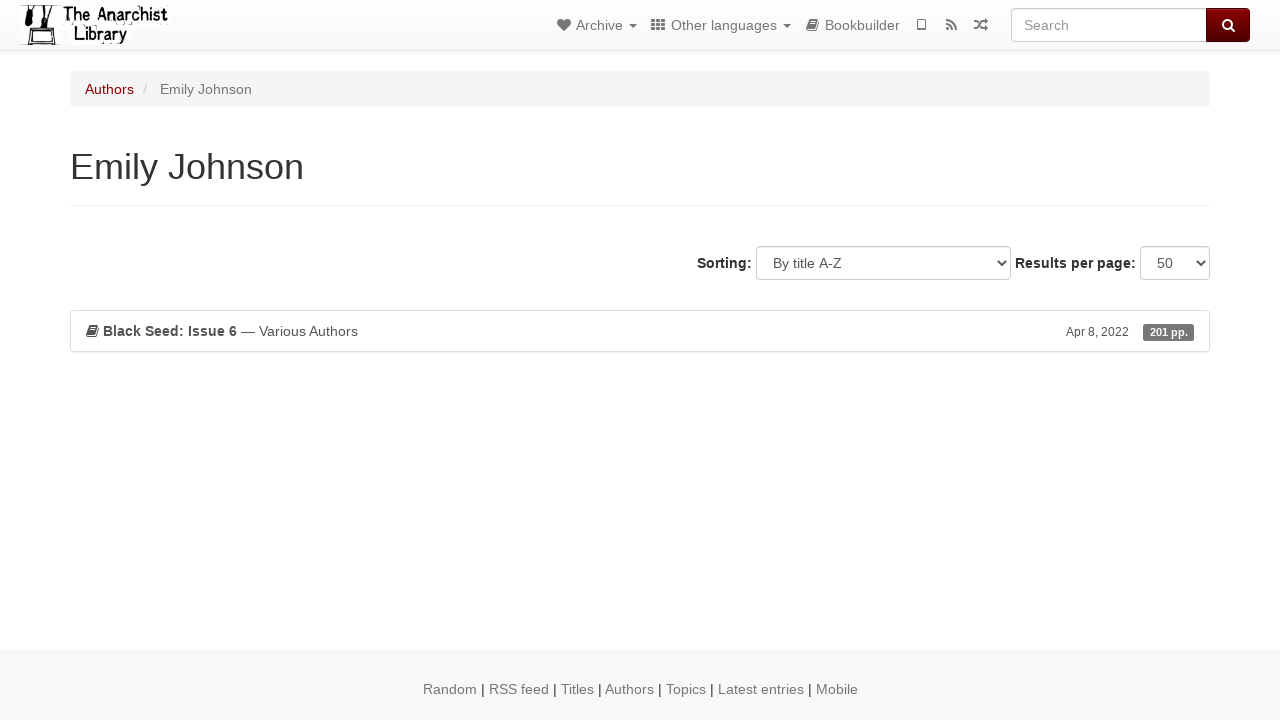

--- FILE ---
content_type: text/html; charset=utf-8
request_url: https://usa.anarchistlibraries.net/category/author/emily-johnson
body_size: 4367
content:
<!DOCTYPE html>
<html lang="en">
  <head>
    <meta charset="utf-8" />
    <meta name="viewport" content="width=device-width, initial-scale=1" />
    <title>Emily Johnson | The Anarchist Library (Mirror)</title>
    <meta name="generator" content="AMuseWiki - https://amusewiki.org" />
    <meta name="description" content="Emily Johnson" />
    <link rel="shortcut icon"
          href="https://usa.anarchistlibraries.net/sitefiles/en/favicon.ico" />
    
    <link rel="icon"             href="https://usa.anarchistlibraries.net/sitefiles/en/opengraph.png" type="image/png" />
    <link rel="apple-touch-icon" href="https://usa.anarchistlibraries.net/sitefiles/en/opengraph.png" type="image/png" />
    <link rel="search" href="https://usa.anarchistlibraries.net/opensearch.xml"
          type="application/opensearchdescription+xml"
          title="The Anarchist Library (Mirror)">
    <link rel="alternate" type="application/rss+xml"
          title="The Anarchist Library (Mirror)" href="https://usa.anarchistlibraries.net/feed" />
    <link rel="alternate" type="application/atom+xml;profile=opds-catalog;kind=navigation"
          href="https://usa.anarchistlibraries.net/opds" title="OPDS"/>
    

    
    
    
    

    

    <!-- open graph stanza -->
    <meta property="og:title" content="Emily Johnson" />
    <meta property="og:type" content="website" />
    <meta property="og:image" content="https://usa.anarchistlibraries.net/sitefiles/en/opengraph.png" />
    <meta property="og:image:width" content="300" />
    <meta property="og:image:height" content="238" />
    <meta property="og:url" content="https://usa.anarchistlibraries.net/category/author/emily-johnson" />
    <meta property="og:site_name" content="The Anarchist Library (Mirror)" />
    <meta property="og:description" content="Emily Johnson" />
    <!-- end graph stanza -->

    <!-- HTML5 Shim and Respond.js IE8 support of HTML5 elements and media queries -->
    <!--[if lt IE 9]>
      <script src="https://oss.maxcdn.com/libs/html5shiv/3.7.0/html5shiv.js"></script>
      <script src="https://oss.maxcdn.com/libs/respond.js/1.4.2/respond.min.js"></script>
    <![endif]-->
    <script src="https://usa.anarchistlibraries.net/static/js/jquery-3.7.0.min.js">
    </script>
    <link rel="stylesheet"
          href="https://usa.anarchistlibraries.net/static/css/bootstrap.amusewiki.css?v=4" />

    <!-- Latest compiled and minified JavaScript -->
    <script src="https://usa.anarchistlibraries.net/static/js/bootstrap.min.js?v=5">
    </script>

    <link rel="stylesheet"
          href="https://usa.anarchistlibraries.net/static/css/fork-awesome.min.css?v=4" />

    <!-- jquery-ui for the highlight effect everywhere and autocompletion
         source in https://usa.anarchistlibraries.net/static/js/jquery-ui-1.13.2.custom/jquery-ui.js -->

    <script src="https://usa.anarchistlibraries.net/static/js/jquery-ui-1.13.2.custom/jquery-ui.min.js?v=2" >
    </script>

    

    
    <link rel="stylesheet" type="text/css"
          href="https://usa.anarchistlibraries.net/static/css/amuse.css?v=9" />

    

    
    <link rel="stylesheet" type="text/css"
          href="https://usa.anarchistlibraries.net/static/css/amusewiki.css?v=45" />
    <script src="https://usa.anarchistlibraries.net/static/js/amuse.js?v=6"></script>
    <script>
      function amw_confirm() { return confirm('Are you sure?') }
    </script>

    

    <script src="https://usa.anarchistlibraries.net/static/js/imagesloaded.pkgd.min.js?v=1"></script>
    <script src="https://usa.anarchistlibraries.net/static/js/amw-anchors.js?v=2"></script>
    <script type="application/ld+json">
{
   "@context" : "http://schema.org",
   "@type" : "WebSite",
   "potentialAction" : {
      "@type" : "SearchAction",
      "query-input" : "required name=search_term_string",
      "target" : "https://usa.anarchistlibraries.net/search?query={search_term_string}"
   },
   "url" : "https://usa.anarchistlibraries.net/"
}

    </script>
  </head>
  <body>
    <div id="amw-nav-bar-top" class="navbar navbar-default" role="navigation">
      <div class="container-fluid">
        <div class="navbar-header">
          <button type="button" class="navbar-toggle" data-toggle="collapse"
                  data-target=".navbar-collapse">
            <span class="sr-only">Toggle navigation</span>
            <span class="icon-bar"></span>
            <span class="icon-bar"></span>
            <span class="icon-bar"></span>
          </button>
          <span>          <a class="amw-navlogo" href="https://usa.anarchistlibraries.net/">
            <img src="https://usa.anarchistlibraries.net/sitefiles/en/navlogo.png"
                 title="The Anarchist Library (Mirror)"
                 class="amw-navlogo-img"
                 alt="The Anarchist Library (Mirror)" />
          </a>
                    </span>
        </div>
        <div class="navbar-collapse collapse">
          <form class="navbar-form navbar-right"
                method="get" role="search"
                id="formsearchbox" action="https://usa.anarchistlibraries.net/search">
            <div class="form-group">
              <div class="input-group">
		        <input type="text" class="form-control search-autocomplete"
                       aria-label="Search"
                       placeholder="Search"
                       name="query" value=""/>
                <div class="input-group-btn">
                  <button type="submit" class="btn btn-primary">
                    <span class="sr-only">Search</span>
                    <span class="fa fa-search fa-fw"></span>
                  </button>
                </div>
              </div>
            </div>
          </form>
          <ul id="amw-top-nav-right-menu" class="nav navbar-nav navbar-right">
            <li class="dropdown hidden-when-no-toc" style="display:none">
              <a class="amw-navlogo dropdown-toggle" href="#"
                 data-toggle="dropdown"
                 title="Table of Contents">
                <span class="fa fa-list text-primary fa-fw"></span>
                <span class=" visible-xs-inline">
                  Table of Contents
                </span>
                <b class="caret hidden-sm"></b>
              </a>
              <ul id="amw-top-nav-toc" class="dropdown-menu dropdown-menu-left">
              </ul>
            </li>
            <li class="dropdown">
              <a href="#" class="dropdown-toggle"
                 id="amw-top-nav-archive-menu"
                 title="texts by authors, title, topic..."
                 data-toggle="dropdown">
                <span class="fa fa-heart fa-fw"></span>
                <span class="hidden-sm" id="amw-catalog-label">
                  Archive
                </span>
                <b class="caret hidden-sm"></b>
              </a>
              <ul class="dropdown-menu dropdown-menu-left">
	            <li
                      id="amw-nav-bar-titles">
                  <a href="https://usa.anarchistlibraries.net/listing"
		             title="texts sorted by title">
                    Titles
                  </a>
                </li>
                
                
                <li role="presentation" class="divider"></li>
                
                  <li class="active" 
                                                     id="amw-nav-bar-authors">
                    <a href="https://usa.anarchistlibraries.net/category/author"
		               title="Authors">
                      Authors
                    </a>
                  </li>
                
                  <li
                                                     id="amw-nav-bar-topics">
                    <a href="https://usa.anarchistlibraries.net/category/topic"
		               title="Topics">
                      Topics
                    </a>
                  </li>
                
                
                <li role="presentation" class="divider"
                    id="amw-nav-bar-latest-separator"></li>
                <li
                   id="amw-nav-bar-latest">
                  <a href="https://usa.anarchistlibraries.net/latest"
		             title="Latest entries">
                    Latest entries
                  </a>
                </li>

                

                


                
                
              </ul>
            </li>
            

            

            
            <li class="dropdown" id="amw-top-nav-projects">
              <a href="#" class="dropdown-toggle"
                 title="Other languages"
                 data-toggle="dropdown">
                <span class="fa fa-th fa-fw"></span>
                <span class="hidden-sm" id="amw-sitegroup-label">
                  Other languages
                </span>
                <b class="caret hidden-sm"></b>
              </a>
              <ul class="dropdown-menu dropdown-menu-left">
                
                <li >
                  <a href="https://da.theanarchistlibrary.org">Det Anarkistiske Bibliotek (da)</a>
                </li>
                
                <li >
                  <a href="https://anarchistischebibliothek.org">Anarchistische Bibliothek (de)</a>
                </li>
                
                <li >
                  <a href="https://es.theanarchistlibrary.org">Biblioteca anarquista (es)</a>
                </li>
                
                <li >
                  <a href="https://fi.theanarchistlibrary.org">Anarkistinen kirjasto (fi)</a>
                </li>
                
                <li >
                  <a href="https://fr.theanarchistlibrary.org">Bibliothèque Anarchiste (fr)</a>
                </li>
                
                <li >
                  <a href="https://anarhisticka-biblioteka.net">Anarhistička biblioteka (sr/hr)</a>
                </li>
                
                <li >
                  <a href="https://bibliotecaanarchica.org">Biblioteca anarchica (it)</a>
                </li>
                
                <li >
                  <a href="https://www.anarhisticka-biblioteka.org">Анархистичка библиотека (mk)</a>
                </li>
                
                <li >
                  <a href="https://a-bieb.nl">Anarchistische bibliotheek (nl)</a>
                </li>
                
                <li >
                  <a href="https://pl.anarchistlibraries.net">Anarcho-Biblioteka (pl)</a>
                </li>
                
                <li >
                  <a href="https://bibliotecaanarquista.org">Biblioteca Anarquista Lusófona (pt)</a>
                </li>
                
                <li >
                  <a href="https://ru.theanarchistlibrary.org">Библиотека Анархизма (ru)</a>
                </li>
                
                <li >
                  <a href="https://sv.theanarchistlibrary.org">Det Anarkistiska Biblioteket (sv)</a>
                </li>
                
                <li >
                  <a href="https://tr.anarchistlibraries.net">Anarşist Kütüphane (tr)</a>
                </li>
                
                <li >
                  <a href="https://lib.anarhija.net">Library.Anarhija.Net</a>
                </li>
                
                <li >
                  <a href="https://anarchistlibraries.net">AnarchistLibraries.Net</a>
                </li>
                
              </ul>
            </li>
            

            

            
            
            <li  id="amw-top-nav-bookbuilder">
              <a href="https://usa.anarchistlibraries.net/bookbuilder" title="Bookbuilder">
                
                <span class="fa fa-book  fa-fw"></span>
                <span class="visible-lg-inline visible-xs-inline">
                  Bookbuilder
                </span>
                
              </a>
            </li>
            <li id="amw-navbar-opds-link">
              <a href="https://usa.anarchistlibraries.net/help/opds" title="Mobile">
                <span class="fa fa-tablet fa-fw"></span>
                <span class="visible-xs-inline">
                  Mobile applications
                </span>
              </a>
            </li>
            <li id="amw-navbar-feed-link">
              <a href="https://usa.anarchistlibraries.net/feed" title="RSS feed">
                <span class="fa fa-rss fa-fw"></span>
                <span class="visible-xs-inline">
                  RSS feed
                </span>
              </a>
            </li>
            <li id="amw-navbar-opds-random">
              <a href="https://usa.anarchistlibraries.net/random" title="Random">
                <span class="fa fa-random fa-fw"></span>
                <span class="visible-xs-inline">
                  Random
                </span>
              </a>
            </li>
            
            
          </ul>
        </div><!--/.nav-collapse -->
      </div>
    </div>
    <div id="wrap">
      <div id="main"
           role="main"
           class="container clear-top">
      
      


      <div class="row">
        <div id="amw-main-layout-column"
             class="col-sm-12">

          <div id="js-site-settings" style="display:none"
               data-use-named-toc=""></div>



        <div id="widepage-container">
          <div id="widepage">
            




<div class="amw-breadcrumbs">
  <ol class="breadcrumb">
    
    <li>
      
      <a href="https://usa.anarchistlibraries.net/category/author">
        Authors
      </a>
      
    </li>
    
    <li class="active">
      
      Emily Johnson
      
    </li>
    
  </ol>
</div>



<div class="page-header">  <h1><span id="amw-category-details-category-name">Emily Johnson</span>  
</h1>
</div>





<div class="amw-spacer-20"></div>
<div class="text-right">
<form method="GET" action="https://usa.anarchistlibraries.net/category/author/emily-johnson" class="pagination-widget-form form-inline">
  <div class="form-group">
    <label for="pagination-widget-form-sort" class="control-label">
      Sorting:
    </label>
    <select class="form-control" name="sort" id="pagination-widget-form-sort" onchange="this.form.submit()">
      
        <option value="title_asc" selected="selected">
          By title A-Z</option>
      
        <option value="title_desc" >
          By title Z-A</option>
      
        <option value="pubdate_desc" >
          Newer first</option>
      
        <option value="pubdate_asc" >
          Older first</option>
      
        <option value="pages_asc" >
          By number of pages, ascending</option>
      
        <option value="pages_desc" >
          By number of pages, descending</option>
      
    </select>
  </div>
  <div class="form-group">
    <label for="pagination-widget-form-rows" class="control-label">
      Results per page:
    </label>
    <select class="form-control" id="pagination-widget-form-rows" name="rows" onchange="this.form.submit()">
      
        <option value="10" >
          10</option>
      
        <option value="20" >
          20</option>
      
        <option value="50" selected="selected">
          50</option>
      
        <option value="100" >
          100</option>
      
        <option value="200" >
          200</option>
      
        <option value="500" >
          500</option>
      
    </select>
  </div>
</form>
</div>
<div class="amw-spacer-20"></div>


<div class="amw-post-listing-container">

<div class="amw-post-inner-listing">
  <script type="text/javascript">
$(document).ready(function() {
    $('.awm-show-text-type-icon').removeAttr('title');
    $('*[data-poload]').each(function() {
        var e = $(this);
        var toc = e.data('poload');
        if (toc) {
            $.get(toc, function(d) {
                e.data("content", d);
                e.popover({
                    html: 1,
                    trigger: 'hover',
                    container: 'body',
                    placement: 'bottom',
                });
            });
        }
    });
});
</script>

  
<div class="list-group">
  
  <div class="amw-listing-item">
    
      
    
  
  <a href="https://usa.anarchistlibraries.net/library/various-authors-black-seed-issue-6" class="list-group-item clearfix">
    
<span class="amw-show-text-type"
      data-poload="/library/various-authors-black-seed-issue-6/toc"
      data-title="Table of Contents">
  <i aria-hidden="true"
     
     class="awm-show-text-type-icon fa fa-book"
     title="This text is a book"
     >
  </i>
</span>
    <strong>Black Seed: Issue 6</strong> — Various Authors    
    <span class="pull-right clearfix amw-list-text-pubdate-locale">
      <small>Apr 8, 2022</small>
      
<span class="amw-show-text-type-and-number-of-pages">
  <span class="label label-default">
    201 pp.
  </span>
</span>
    </span>
  </a>
  
  </div>

</div>
</div>

</div>






<script>
 $(document).ready(function() {
     $(".trash-category").click(function() {
         var el = $(this);
         $.post(el.data('action'), { toggle: el.data('category-id') }, function (data) {
             if (data.ok) {
                 window.location = el.data('final');
             }
             else {
                 alert(data.error);
             }
         });
     });
 });
</script>

          </div>
        </div>
          <div>&nbsp;</div>
          <div>&nbsp;</div>
        </div>
        
        
      </div>
      <!-- end of row  -->
      
      <div class="clearfix">&nbsp;</div>
      <div class="clearfix">&nbsp;</div>
    </div><!-- end of main -->
    </div><!-- end of wrap -->
    <div id="footer" role="contentinfo">
      <div class="footer">
        <div class="center">
        <span id="amw-footer-link-random">
          <a href="https://usa.anarchistlibraries.net/random" title="Random">Random</a>
        </span>
        <span id="amw-footer-link-random-sep">|</span>
        <span id="amw-footer-link-feeds">
          <a href="https://usa.anarchistlibraries.net/feed">RSS feed</a>
        </span>
        <span id="amw-footer-link-feeds-sep">|</span>
        <span id="amw-footer-link-library">
      <a href="https://usa.anarchistlibraries.net/listing"
		 title="texts sorted by title">Titles</a>
        </span>

        
          <span id="amw-footer-link-authors-sep">|</span>
          <span id="amw-footer-link-authors">
            <a href="https://usa.anarchistlibraries.net/category/author"
		       title="Authors">Authors</a>
          </span>
        
          <span id="amw-footer-link-topics-sep">|</span>
          <span id="amw-footer-link-topics">
            <a href="https://usa.anarchistlibraries.net/category/topic"
		       title="Topics">Topics</a>
          </span>
        

        <span id="amw-footer-link-latest-sep">|</span>
        <span id="amw-footer-link-latest">
      <a href="https://usa.anarchistlibraries.net/latest">Latest entries</a>
        </span>
        <span id="amw-footer-link-opds-sep">|</span>
        <span id="amw-footer-link-opds">
      <a href="https://usa.anarchistlibraries.net/help/opds">Mobile</a>
        </span>
      
        </div>
        
      </div>
    </div>
    <script src="https://usa.anarchistlibraries.net/static/js/amw-autosuggest.js"></script>
    <script src="https://usa.anarchistlibraries.net/static/js/amw-navbar.js?v=3"></script>
    <script>
     $(document).ready(function() {
         var urlregex = /^https?:\/\/\S+$/
         $('div.caption').each(function() {
             var el = $(this);
             var url = el.text();
             if (urlregex.test(url)) {
                 console.log("Looks like an URL: " + url);
                 var img = el.parent().find('img.embedimg')
                 if (img) {
                     el.remove();
                     img.wrap($("<a>").attr('href', url));
                 }
             }
         });
     });
    </script>
  </body>
</html>



--- FILE ---
content_type: text/html; charset=utf-8
request_url: https://usa.anarchistlibraries.net/library/various-authors-black-seed-issue-6/toc
body_size: 1160
content:
<div>


<p>
  ** Welcome to Issue #6
 </p>

<p>
  ** The Leopard&#39;s Grammar/ Iron Tree Blooms in the Void
 </p>

<p>
  ** Speech of the Nameless
 </p>

<p>
  *** My Shadow Will Not Speak for Me
 </p>

<p>
  ** The Enemy, Life Itself: an exploration of sex negative sentiment
 </p>

<p>
  *** sex isn’t revolutionary
 </p>

<p>
  *** sex as identity, identity as coercion
 </p>

<p>
  ** Eleven Ways to Kill a Child
 </p>

<p>
  *** Reconsidering the Ethics of Infanticide
 </p>

<p>
  *** The helpless and innocent
 </p>

<p>
  *** The submissive woman and the myth of the mothering instinct
 </p>

<p>
  *** Value Systems that Lead to Tolerance or Persecution
 </p>

<p>
  *** SO, YOU WANT TO KILL YOUR CHILD
 </p>

<p>
  *** An Evil Act
 </p>

<p>
  ** In Thine Image: The Gnosis and Narcissism of High-Tech Escapism
 </p>

<p>
  *** The Censorship of Self-Control
 </p>

<p>
  *** Narcissus vs a Liquid Crystal Pool
 </p>

<p>
  *** Towards An Atomic Weight of Belief
 </p>

<p>
  *** Knowledge as the Lightning Scars of Chaos
 </p>

<p>
  *** Killing Machines or Judge Dredd Runs on a Magic 8-Ball
 </p>

<p>
  *** Order Was Only a Metaphor
 </p>

<p>
  *** The Bleating Absence of Sound…
 </p>

<p>
  ** Invocations to the Violent Deities: Shiva and Chinnamasta
 </p>

<p>
  ** Equinox at the Headwaters
 </p>

<p>
  ** Phagein
 </p>

<p>
  ** Blackfish
 </p>

<p>
  ** Earthdivers: Origin stories, mixed descent, and metaphor
 </p>

<p>
  ** Still Time: Love Letter To Dark Mountain
 </p>

<p>
  *** Desertion
 </p>

<p>
  *** Linguistic lines of flight
 </p>

<p>
  *** Bio-Insurrection and Negation’s Summer
 </p>

<p>
  *** Overflowing identity in the desert
 </p>

<p>
  ** The Puppet and the Bomb
 </p>

<p>
  ** Suddenly, Pan
 </p>

<p>
  ** Living in the Hands of the Gods: Remembering Daniel Quinn
 </p>

<p>
  ** Night through Dreams: Sangre de Muerdago – Noite
 </p>

<p>
  ** Without Words: A New (old) GA
 </p>

<p>
  *** Grammar is the problem…
 </p>

<p>
  *** Or is it recognizability?
 </p>

<p>
  *** How
 </p>

<p>
  *** Brown Cow
 </p>

<p>
  ** Against the World Builders: Eco-extremists respond to critics
 </p>

<p>
  *** So to begin...
 </p>

<p>
  **** A. Rape
 </p>

<p>
  **** B. Misogyny
 </p>

<p>
  **** C. Attacking anarchists
 </p>

<p>
  **** D. Black Seed no. 5: With frenemies like these…
 </p>

<p>
  **** E. Fascism
 </p>

<p>
  *** Conclusion
 </p>

<p>
  ** Do Ants Dream of Domestication: a review of Corrosive Consciousness
 </p>


</div>
